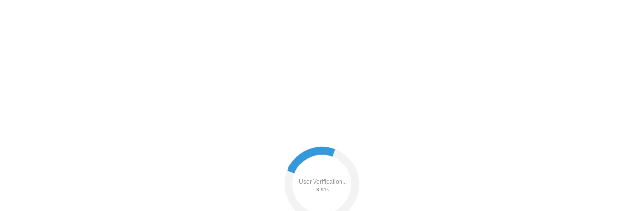

--- FILE ---
content_type: text/html;charset=UTF-8
request_url: https://data.killbot.ru/cn.php?url=aHR0cHM6Ly92bXN0YW5raS5ydS9mcmV6ZXJuaWUtNC1oLXN0b3Jvbm5pZS1rYWx5b3ZvY2huaWUtc3RhbmtpL2thbWkv&r=&png=78&raf=61&lv=33035&id=MzMwMzU=&p=My4xMzYuMjM0LjQ0&rr=1768518379896&u=eyJDIjp7Im1heFRvdWNoUG9pbnRzIjowLCJCIjpmYWxzZX0sIkQiOnsidmVuZG9yIjoiR29vZ2xlIEluYy4iLCJBIjoiR29vZ2xlIFN3aWZ0U2hhZGVyIiwiQTEiOiJHb29nbGUgU3dpZnRTaGFkZXIifSwiaCI6eyJtIjozMiwibCI6ODE5MiwibyI6MjU2LCJpIjo4MTkyLCJqIjoxNiwicyI6eyIwIjo4MTkyLCIxIjo4MTkyfX0sInBsdWdpbnMiOm51bGwsImciOnsidGltZVpvbmUiOiJVVEMiLCJsb2NhbGUiOiJlbi1VUyJ9LCJ1Ijp7ImpzSGVhcFNpemVMaW1pdCI6NjYyMDAwMDAwfSwidiI6MX0=&g=iVBORw0KGgoAAAANSUhEUgAAAIAAAABACAYAAADS1n9%2FAAAENUlEQVR4Xu3UhVIUUBTG8e0Ouru7O59IEVQQDDBAQEXFBgN2l1JABVSwUSRt6SVVlLAwQCycOecxzrkz9wG%2B%2F%2FzuFQoEgnWhUCjgS7aBkAFQfgAikQgA1OsnBXzoFBjaWIW%2FvlgsBgB1ugk663mpYDijGgFIJBIAUKs1cxZCBUY2GRCAVCoFADWacULzeepophEByGQyAGBSj3EVQgXGskwIQC6XAwCjapTQfJ46vrkGASgUCgBgUI5wFUIFzFtqEYBSqQQA1YphQvN56sTWOgSgUqkAQJV8iKsQKjCZXY8A1Go1ALggGyQ0n6dO5TQgAI1GAwDOS19xFUIFprddRABarRYAnJO8JDSfp87kXkIAOp0OAJwVv%2BAqhArM5jUiAL1eDwAqRc8Jzeepr7c3IQALCwsAUCF8xlUIFXizoxkBWFpaAoAzgqeE5vPUtzsvIwArKysAcHr9CVchVGBu1xUEYG1tDQBO%2FXtMaD5PfZd%2FFQHY2NgAgJN%2FB7gKoQLvC1oQgK2tLQA48aef0HyeOr%2B7FQHY2dkBgOO%2F%2B7gKoQILe9oQgL29PQA49quX0Hyeurj3GgJwcHAAAOVrPVyFUIGlfdcRgKOjIwA4%2BrOb0Hye%2BqHwBgJwcnICAEdWH3EVQgU%2BFrUjAGdnZwBweKWL0Hye%2Bml%2FBwJwcXEBAGU%2FHnIVQgU%2BF99EAK6urgDg0PcHhObz1C8ltxCAm5sbADj4rZOrECqwXHobAbi7uwOAA1%2FvE5rPU78euIMAPDw8AEDp8j2uQqjAt4N3EYCnpycAKPlyl9B8nvr90D0E4OXlBQCKP9%2FhKoQK%2FCi7jwC8vb0BwP5PtwnN56krhzsRgI%2BPDwAo%2BniLqxAqsHrkAQLw9fUFAIUfbhKaz1N%2FHn2IAPz8%2FADAvqUOrkKowFp5FwLw9%2FcHAHsX2wnN56m%2Fjj1CAAEBAQBgz8INrkKowO%2Fj3QggMDAQAOyev05oPk%2F9c6IHAQQFBQGAgvfXuAqhAn9P9iKA4OBgAJD%2Fro3QfJ7671QfAggJCQEAu%2BZauQqhAuun%2BxFAaGgoANj5toXQfJ4qODOAAMLCwgDAjjdXuQqhAsKKxwggPDwcAGx%2FfYXQfJ4qqnyCACIiIgBA3uxlrkKogPjsUwQQGRkJAHJnmgnN56mSc88QQFRUFADYNt3EVQgVkJ5%2FjgCio6MBQM5UI6H5PFV24QUCiImJAQDZk5e4CqEC8qqXCCA2NhYAbJ24SGg%2BT1VUv0IAcXFxAGCLuYGrECqgNAwigPj4eACwebye0HyeqjIOIYCEhAQAkDVWx1UIFVCbhhFAYmIiAMgcrSU0n6dqakYQQFJSEgDYNFLDVQgV0NaOIoDk5GQAkDFsIjSfp%2BrqxhBASkoKANg4ZOQqhAro68cRQGpqKgDYMGggNJ%2BnWjSYEUBaWhoA4Eu0QXp6OgMg%2FAD%2BA8NKSfB4tp8SAAAAAElFTkSuQmCC&c=17685183781519306&ng=0
body_size: 248
content:
{"bot":false,"fraud":false,"l":true,"bl":false,"wl":false,"tm":"2","net_id":"0","capt":2,"d":false,"os":"Mac OS X","snsht":495876374,"snsht_d":154240659,"sess":"17685183781519306","UserID":"151441428662410990","ip":"3.136.234.44","t":true,"rule":"1526","net_t":"home","sc":true,"fc":"from=capt","cv":"72906fdb3158d2e62756d61edd18db15","metr":"1739267"}